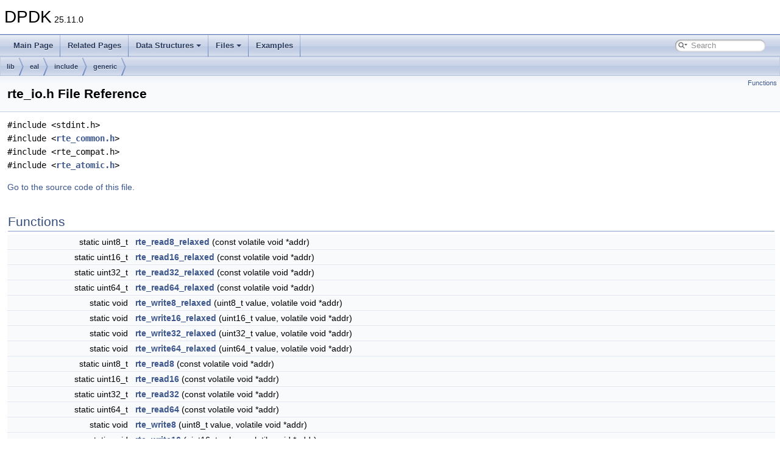

--- FILE ---
content_type: text/html
request_url: http://doc.dpdk.org/api/rte__io_8h.html
body_size: 4809
content:
<!DOCTYPE html PUBLIC "-//W3C//DTD XHTML 1.0 Transitional//EN" "https://www.w3.org/TR/xhtml1/DTD/xhtml1-transitional.dtd">
<html xmlns="http://www.w3.org/1999/xhtml">
<head>
<meta http-equiv="Content-Type" content="text/xhtml;charset=UTF-8"/>
<meta http-equiv="X-UA-Compatible" content="IE=11"/>
<meta name="generator" content="Doxygen 1.9.4"/>
<meta name="viewport" content="width=device-width, initial-scale=1"/>
<title>DPDK: lib/eal/include/generic/rte_io.h File Reference</title>
<link href="tabs.css" rel="stylesheet" type="text/css"/>
<script type="text/javascript" src="jquery.js"></script>
<script type="text/javascript" src="dynsections.js"></script>
<link href="search/search.css" rel="stylesheet" type="text/css"/>
<script type="text/javascript" src="search/searchdata.js"></script>
<script type="text/javascript" src="search/search.js"></script>
<link href="doxygen.css" rel="stylesheet" type="text/css" />
<link href="custom.css" rel="stylesheet" type="text/css"/>
</head>
<body>
<div id="top"><!-- do not remove this div, it is closed by doxygen! -->
<div id="titlearea">
<table cellspacing="0" cellpadding="0">
 <tbody>
 <tr id="projectrow">
  <td id="projectalign">
   <div id="projectname">DPDK<span id="projectnumber">&#160;25.11.0</span>
   </div>
  </td>
 </tr>
 </tbody>
</table>
</div>
<!-- end header part -->
<!-- Generated by Doxygen 1.9.4 -->
<script type="text/javascript">
/* @license magnet:?xt=urn:btih:d3d9a9a6595521f9666a5e94cc830dab83b65699&amp;dn=expat.txt MIT */
var searchBox = new SearchBox("searchBox", "search",'Search','.html');
/* @license-end */
</script>
<script type="text/javascript" src="menudata.js"></script>
<script type="text/javascript" src="menu.js"></script>
<script type="text/javascript">
/* @license magnet:?xt=urn:btih:d3d9a9a6595521f9666a5e94cc830dab83b65699&amp;dn=expat.txt MIT */
$(function() {
  initMenu('',true,false,'search.php','Search');
  $(document).ready(function() { init_search(); });
});
/* @license-end */
</script>
<div id="main-nav"></div>
<!-- window showing the filter options -->
<div id="MSearchSelectWindow"
     onmouseover="return searchBox.OnSearchSelectShow()"
     onmouseout="return searchBox.OnSearchSelectHide()"
     onkeydown="return searchBox.OnSearchSelectKey(event)">
</div>

<!-- iframe showing the search results (closed by default) -->
<div id="MSearchResultsWindow">
<iframe src="javascript:void(0)" frameborder="0" 
        name="MSearchResults" id="MSearchResults">
</iframe>
</div>

<div id="nav-path" class="navpath">
  <ul>
<li class="navelem"><a class="el" href="dir_97aefd0d527b934f1d99a682da8fe6a9.html">lib</a></li><li class="navelem"><a class="el" href="dir_128b0d86a58fb45249214ca3dc74cbc9.html">eal</a></li><li class="navelem"><a class="el" href="dir_ae2f63391bb292b7e8558f7d4adaae63.html">include</a></li><li class="navelem"><a class="el" href="dir_1a9fb2c796188042b605d57bf1c55a3d.html">generic</a></li>  </ul>
</div>
</div><!-- top -->
<div class="header">
  <div class="summary">
<a href="#func-members">Functions</a>  </div>
  <div class="headertitle"><div class="title">rte_io.h File Reference</div></div>
</div><!--header-->
<div class="contents">
<div class="textblock"><code>#include &lt;stdint.h&gt;</code><br />
<code>#include &lt;<a class="el" href="rte__common_8h_source.html">rte_common.h</a>&gt;</code><br />
<code>#include &lt;rte_compat.h&gt;</code><br />
<code>#include &lt;<a class="el" href="rte__atomic_8h_source.html">rte_atomic.h</a>&gt;</code><br />
</div>
<p><a href="rte__io_8h_source.html">Go to the source code of this file.</a></p>
<table class="memberdecls">
<tr class="heading"><td colspan="2"><h2 class="groupheader"><a id="func-members" name="func-members"></a>
Functions</h2></td></tr>
<tr class="memitem:a39301cf6d69802c6de46db9cfa117c48"><td class="memItemLeft" align="right" valign="top">static uint8_t&#160;</td><td class="memItemRight" valign="bottom"><a class="el" href="rte__io_8h.html#a39301cf6d69802c6de46db9cfa117c48">rte_read8_relaxed</a> (const volatile void *addr)</td></tr>
<tr class="separator:a39301cf6d69802c6de46db9cfa117c48"><td class="memSeparator" colspan="2">&#160;</td></tr>
<tr class="memitem:ac260a7cd98260751c9cdfeb42b91a7a2"><td class="memItemLeft" align="right" valign="top">static uint16_t&#160;</td><td class="memItemRight" valign="bottom"><a class="el" href="rte__io_8h.html#ac260a7cd98260751c9cdfeb42b91a7a2">rte_read16_relaxed</a> (const volatile void *addr)</td></tr>
<tr class="separator:ac260a7cd98260751c9cdfeb42b91a7a2"><td class="memSeparator" colspan="2">&#160;</td></tr>
<tr class="memitem:a60ce58b52b9b04bac6955ca848fd63e9"><td class="memItemLeft" align="right" valign="top">static uint32_t&#160;</td><td class="memItemRight" valign="bottom"><a class="el" href="rte__io_8h.html#a60ce58b52b9b04bac6955ca848fd63e9">rte_read32_relaxed</a> (const volatile void *addr)</td></tr>
<tr class="separator:a60ce58b52b9b04bac6955ca848fd63e9"><td class="memSeparator" colspan="2">&#160;</td></tr>
<tr class="memitem:a6cb15929926268f9c0f6ae5628160154"><td class="memItemLeft" align="right" valign="top">static uint64_t&#160;</td><td class="memItemRight" valign="bottom"><a class="el" href="rte__io_8h.html#a6cb15929926268f9c0f6ae5628160154">rte_read64_relaxed</a> (const volatile void *addr)</td></tr>
<tr class="separator:a6cb15929926268f9c0f6ae5628160154"><td class="memSeparator" colspan="2">&#160;</td></tr>
<tr class="memitem:adfee9685f9724b5d32e969e043fb4e94"><td class="memItemLeft" align="right" valign="top">static void&#160;</td><td class="memItemRight" valign="bottom"><a class="el" href="rte__io_8h.html#adfee9685f9724b5d32e969e043fb4e94">rte_write8_relaxed</a> (uint8_t value, volatile void *addr)</td></tr>
<tr class="separator:adfee9685f9724b5d32e969e043fb4e94"><td class="memSeparator" colspan="2">&#160;</td></tr>
<tr class="memitem:a2575a6e2f5e9ed21b815ddde5a4a6594"><td class="memItemLeft" align="right" valign="top">static void&#160;</td><td class="memItemRight" valign="bottom"><a class="el" href="rte__io_8h.html#a2575a6e2f5e9ed21b815ddde5a4a6594">rte_write16_relaxed</a> (uint16_t value, volatile void *addr)</td></tr>
<tr class="separator:a2575a6e2f5e9ed21b815ddde5a4a6594"><td class="memSeparator" colspan="2">&#160;</td></tr>
<tr class="memitem:acfcbd68ddf3c960bffc962a68eeccf55"><td class="memItemLeft" align="right" valign="top">static void&#160;</td><td class="memItemRight" valign="bottom"><a class="el" href="rte__io_8h.html#acfcbd68ddf3c960bffc962a68eeccf55">rte_write32_relaxed</a> (uint32_t value, volatile void *addr)</td></tr>
<tr class="separator:acfcbd68ddf3c960bffc962a68eeccf55"><td class="memSeparator" colspan="2">&#160;</td></tr>
<tr class="memitem:a6a278cb16779830be5942e17c8ebd89a"><td class="memItemLeft" align="right" valign="top">static void&#160;</td><td class="memItemRight" valign="bottom"><a class="el" href="rte__io_8h.html#a6a278cb16779830be5942e17c8ebd89a">rte_write64_relaxed</a> (uint64_t value, volatile void *addr)</td></tr>
<tr class="separator:a6a278cb16779830be5942e17c8ebd89a"><td class="memSeparator" colspan="2">&#160;</td></tr>
<tr class="memitem:a338c3e9100d26bbc3cc773ac00e8536e"><td class="memItemLeft" align="right" valign="top">static uint8_t&#160;</td><td class="memItemRight" valign="bottom"><a class="el" href="rte__io_8h.html#a338c3e9100d26bbc3cc773ac00e8536e">rte_read8</a> (const volatile void *addr)</td></tr>
<tr class="separator:a338c3e9100d26bbc3cc773ac00e8536e"><td class="memSeparator" colspan="2">&#160;</td></tr>
<tr class="memitem:a5b5d90b88ad3e4495892654950f2740d"><td class="memItemLeft" align="right" valign="top">static uint16_t&#160;</td><td class="memItemRight" valign="bottom"><a class="el" href="rte__io_8h.html#a5b5d90b88ad3e4495892654950f2740d">rte_read16</a> (const volatile void *addr)</td></tr>
<tr class="separator:a5b5d90b88ad3e4495892654950f2740d"><td class="memSeparator" colspan="2">&#160;</td></tr>
<tr class="memitem:ae9cefde941cf6aa75a882876449ab337"><td class="memItemLeft" align="right" valign="top">static uint32_t&#160;</td><td class="memItemRight" valign="bottom"><a class="el" href="rte__io_8h.html#ae9cefde941cf6aa75a882876449ab337">rte_read32</a> (const volatile void *addr)</td></tr>
<tr class="separator:ae9cefde941cf6aa75a882876449ab337"><td class="memSeparator" colspan="2">&#160;</td></tr>
<tr class="memitem:a522ff78b73997a77e522dbedfb4ce53b"><td class="memItemLeft" align="right" valign="top">static uint64_t&#160;</td><td class="memItemRight" valign="bottom"><a class="el" href="rte__io_8h.html#a522ff78b73997a77e522dbedfb4ce53b">rte_read64</a> (const volatile void *addr)</td></tr>
<tr class="separator:a522ff78b73997a77e522dbedfb4ce53b"><td class="memSeparator" colspan="2">&#160;</td></tr>
<tr class="memitem:a0d34eec74d6d3beef2cadbf53967b13d"><td class="memItemLeft" align="right" valign="top">static void&#160;</td><td class="memItemRight" valign="bottom"><a class="el" href="rte__io_8h.html#a0d34eec74d6d3beef2cadbf53967b13d">rte_write8</a> (uint8_t value, volatile void *addr)</td></tr>
<tr class="separator:a0d34eec74d6d3beef2cadbf53967b13d"><td class="memSeparator" colspan="2">&#160;</td></tr>
<tr class="memitem:af061281a3d0f328b94603b198507bd62"><td class="memItemLeft" align="right" valign="top">static void&#160;</td><td class="memItemRight" valign="bottom"><a class="el" href="rte__io_8h.html#af061281a3d0f328b94603b198507bd62">rte_write16</a> (uint16_t value, volatile void *addr)</td></tr>
<tr class="separator:af061281a3d0f328b94603b198507bd62"><td class="memSeparator" colspan="2">&#160;</td></tr>
<tr class="memitem:a9f2919083815ac387548e54c0a927b9d"><td class="memItemLeft" align="right" valign="top">static void&#160;</td><td class="memItemRight" valign="bottom"><a class="el" href="rte__io_8h.html#a9f2919083815ac387548e54c0a927b9d">rte_write32</a> (uint32_t value, volatile void *addr)</td></tr>
<tr class="separator:a9f2919083815ac387548e54c0a927b9d"><td class="memSeparator" colspan="2">&#160;</td></tr>
<tr class="memitem:a2d4608554bda3794ce0c2439e04d73eb"><td class="memItemLeft" align="right" valign="top">static void&#160;</td><td class="memItemRight" valign="bottom"><a class="el" href="rte__io_8h.html#a2d4608554bda3794ce0c2439e04d73eb">rte_write64</a> (uint64_t value, volatile void *addr)</td></tr>
<tr class="separator:a2d4608554bda3794ce0c2439e04d73eb"><td class="memSeparator" colspan="2">&#160;</td></tr>
<tr class="memitem:ae60dff7b8c8c22e678a92b3f270a9656"><td class="memItemLeft" align="right" valign="top">static __rte_experimental void&#160;</td><td class="memItemRight" valign="bottom"><a class="el" href="rte__io_8h.html#ae60dff7b8c8c22e678a92b3f270a9656">rte_write32_wc</a> (uint32_t value, volatile void *addr)</td></tr>
<tr class="separator:ae60dff7b8c8c22e678a92b3f270a9656"><td class="memSeparator" colspan="2">&#160;</td></tr>
<tr class="memitem:aad507238c0fc88d4536a6f6e8684861c"><td class="memItemLeft" align="right" valign="top">static __rte_experimental void&#160;</td><td class="memItemRight" valign="bottom"><a class="el" href="rte__io_8h.html#aad507238c0fc88d4536a6f6e8684861c">rte_write32_wc_relaxed</a> (uint32_t value, volatile void *addr)</td></tr>
<tr class="separator:aad507238c0fc88d4536a6f6e8684861c"><td class="memSeparator" colspan="2">&#160;</td></tr>
</table>
<a name="details" id="details"></a><h2 class="groupheader">Detailed Description</h2>
<div class="textblock"><p >I/O device memory operations</p>
<p >This file defines the generic API for I/O device memory read/write operations </p>

<p class="definition">Definition in file <a class="el" href="rte__io_8h_source.html">rte_io.h</a>.</p>
</div><h2 class="groupheader">Function Documentation</h2>
<a id="a39301cf6d69802c6de46db9cfa117c48" name="a39301cf6d69802c6de46db9cfa117c48"></a>
<h2 class="memtitle"><span class="permalink"><a href="#a39301cf6d69802c6de46db9cfa117c48">&#9670;&nbsp;</a></span>rte_read8_relaxed()</h2>

<div class="memitem">
<div class="memproto">
<table class="mlabels">
  <tr>
  <td class="mlabels-left">
      <table class="memname">
        <tr>
          <td class="memname">static <a class="el" href="rte__common_8h.html#af1e21922385a6cbe051e3ab70bba9f11">__rte_always_inline</a> uint8_t rte_read8_relaxed </td>
          <td>(</td>
          <td class="paramtype">const volatile void *&#160;</td>
          <td class="paramname"><em>addr</em></td><td>)</td>
          <td></td>
        </tr>
      </table>
  </td>
  <td class="mlabels-right">
<span class="mlabels"><span class="mlabel">inline</span><span class="mlabel">static</span></span>  </td>
  </tr>
</table>
</div><div class="memdoc">
<p >Read a 8-bit value from I/O device memory address <em>addr</em>.</p>
<p >The relaxed version does not have additional I/O memory barrier, useful in accessing the device registers of integrated controllers which implicitly strongly ordered with respect to memory access.</p>
<dl class="params"><dt>Parameters</dt><dd>
  <table class="params">
    <tr><td class="paramname">addr</td><td>I/O memory address to read the value from </td></tr>
  </table>
  </dd>
</dl>
<dl class="section return"><dt>Returns</dt><dd>read value </dd></dl>

<p class="definition">Definition at line <a class="el" href="rte__io_8h_source.html#l00276">276</a> of file <a class="el" href="rte__io_8h_source.html">rte_io.h</a>.</p>

</div>
</div>
<a id="ac260a7cd98260751c9cdfeb42b91a7a2" name="ac260a7cd98260751c9cdfeb42b91a7a2"></a>
<h2 class="memtitle"><span class="permalink"><a href="#ac260a7cd98260751c9cdfeb42b91a7a2">&#9670;&nbsp;</a></span>rte_read16_relaxed()</h2>

<div class="memitem">
<div class="memproto">
<table class="mlabels">
  <tr>
  <td class="mlabels-left">
      <table class="memname">
        <tr>
          <td class="memname">static <a class="el" href="rte__common_8h.html#af1e21922385a6cbe051e3ab70bba9f11">__rte_always_inline</a> uint16_t rte_read16_relaxed </td>
          <td>(</td>
          <td class="paramtype">const volatile void *&#160;</td>
          <td class="paramname"><em>addr</em></td><td>)</td>
          <td></td>
        </tr>
      </table>
  </td>
  <td class="mlabels-right">
<span class="mlabels"><span class="mlabel">inline</span><span class="mlabel">static</span></span>  </td>
  </tr>
</table>
</div><div class="memdoc">
<p >Read a 16-bit value from I/O device memory address <em>addr</em>.</p>
<p >The relaxed version does not have additional I/O memory barrier, useful in accessing the device registers of integrated controllers which implicitly strongly ordered with respect to memory access.</p>
<dl class="params"><dt>Parameters</dt><dd>
  <table class="params">
    <tr><td class="paramname">addr</td><td>I/O memory address to read the value from </td></tr>
  </table>
  </dd>
</dl>
<dl class="section return"><dt>Returns</dt><dd>read value </dd></dl>

<p class="definition">Definition at line <a class="el" href="rte__io_8h_source.html#l00282">282</a> of file <a class="el" href="rte__io_8h_source.html">rte_io.h</a>.</p>

</div>
</div>
<a id="a60ce58b52b9b04bac6955ca848fd63e9" name="a60ce58b52b9b04bac6955ca848fd63e9"></a>
<h2 class="memtitle"><span class="permalink"><a href="#a60ce58b52b9b04bac6955ca848fd63e9">&#9670;&nbsp;</a></span>rte_read32_relaxed()</h2>

<div class="memitem">
<div class="memproto">
<table class="mlabels">
  <tr>
  <td class="mlabels-left">
      <table class="memname">
        <tr>
          <td class="memname">static <a class="el" href="rte__common_8h.html#af1e21922385a6cbe051e3ab70bba9f11">__rte_always_inline</a> uint32_t rte_read32_relaxed </td>
          <td>(</td>
          <td class="paramtype">const volatile void *&#160;</td>
          <td class="paramname"><em>addr</em></td><td>)</td>
          <td></td>
        </tr>
      </table>
  </td>
  <td class="mlabels-right">
<span class="mlabels"><span class="mlabel">inline</span><span class="mlabel">static</span></span>  </td>
  </tr>
</table>
</div><div class="memdoc">
<p >Read a 32-bit value from I/O device memory address <em>addr</em>.</p>
<p >The relaxed version does not have additional I/O memory barrier, useful in accessing the device registers of integrated controllers which implicitly strongly ordered with respect to memory access.</p>
<dl class="params"><dt>Parameters</dt><dd>
  <table class="params">
    <tr><td class="paramname">addr</td><td>I/O memory address to read the value from </td></tr>
  </table>
  </dd>
</dl>
<dl class="section return"><dt>Returns</dt><dd>read value </dd></dl>

<p class="definition">Definition at line <a class="el" href="rte__io_8h_source.html#l00288">288</a> of file <a class="el" href="rte__io_8h_source.html">rte_io.h</a>.</p>

</div>
</div>
<a id="a6cb15929926268f9c0f6ae5628160154" name="a6cb15929926268f9c0f6ae5628160154"></a>
<h2 class="memtitle"><span class="permalink"><a href="#a6cb15929926268f9c0f6ae5628160154">&#9670;&nbsp;</a></span>rte_read64_relaxed()</h2>

<div class="memitem">
<div class="memproto">
<table class="mlabels">
  <tr>
  <td class="mlabels-left">
      <table class="memname">
        <tr>
          <td class="memname">static <a class="el" href="rte__common_8h.html#af1e21922385a6cbe051e3ab70bba9f11">__rte_always_inline</a> uint64_t rte_read64_relaxed </td>
          <td>(</td>
          <td class="paramtype">const volatile void *&#160;</td>
          <td class="paramname"><em>addr</em></td><td>)</td>
          <td></td>
        </tr>
      </table>
  </td>
  <td class="mlabels-right">
<span class="mlabels"><span class="mlabel">inline</span><span class="mlabel">static</span></span>  </td>
  </tr>
</table>
</div><div class="memdoc">
<p >Read a 64-bit value from I/O device memory address <em>addr</em>.</p>
<p >The relaxed version does not have additional I/O memory barrier, useful in accessing the device registers of integrated controllers which implicitly strongly ordered with respect to memory access.</p>
<dl class="params"><dt>Parameters</dt><dd>
  <table class="params">
    <tr><td class="paramname">addr</td><td>I/O memory address to read the value from </td></tr>
  </table>
  </dd>
</dl>
<dl class="section return"><dt>Returns</dt><dd>read value </dd></dl>

<p class="definition">Definition at line <a class="el" href="rte__io_8h_source.html#l00294">294</a> of file <a class="el" href="rte__io_8h_source.html">rte_io.h</a>.</p>

</div>
</div>
<a id="adfee9685f9724b5d32e969e043fb4e94" name="adfee9685f9724b5d32e969e043fb4e94"></a>
<h2 class="memtitle"><span class="permalink"><a href="#adfee9685f9724b5d32e969e043fb4e94">&#9670;&nbsp;</a></span>rte_write8_relaxed()</h2>

<div class="memitem">
<div class="memproto">
<table class="mlabels">
  <tr>
  <td class="mlabels-left">
      <table class="memname">
        <tr>
          <td class="memname">static <a class="el" href="rte__common_8h.html#af1e21922385a6cbe051e3ab70bba9f11">__rte_always_inline</a> void rte_write8_relaxed </td>
          <td>(</td>
          <td class="paramtype">uint8_t&#160;</td>
          <td class="paramname"><em>value</em>, </td>
        </tr>
        <tr>
          <td class="paramkey"></td>
          <td></td>
          <td class="paramtype">volatile void *&#160;</td>
          <td class="paramname"><em>addr</em>&#160;</td>
        </tr>
        <tr>
          <td></td>
          <td>)</td>
          <td></td><td></td>
        </tr>
      </table>
  </td>
  <td class="mlabels-right">
<span class="mlabels"><span class="mlabel">inline</span><span class="mlabel">static</span></span>  </td>
  </tr>
</table>
</div><div class="memdoc">
<p >Write a 8-bit value to I/O device memory address <em>addr</em>.</p>
<p >The relaxed version does not have additional I/O memory barrier, useful in accessing the device registers of integrated controllers which implicitly strongly ordered with respect to memory access.</p>
<dl class="params"><dt>Parameters</dt><dd>
  <table class="params">
    <tr><td class="paramname">value</td><td>Value to write </td></tr>
    <tr><td class="paramname">addr</td><td>I/O memory address to write the value to </td></tr>
  </table>
  </dd>
</dl>

<p class="definition">Definition at line <a class="el" href="rte__io_8h_source.html#l00300">300</a> of file <a class="el" href="rte__io_8h_source.html">rte_io.h</a>.</p>

</div>
</div>
<a id="a2575a6e2f5e9ed21b815ddde5a4a6594" name="a2575a6e2f5e9ed21b815ddde5a4a6594"></a>
<h2 class="memtitle"><span class="permalink"><a href="#a2575a6e2f5e9ed21b815ddde5a4a6594">&#9670;&nbsp;</a></span>rte_write16_relaxed()</h2>

<div class="memitem">
<div class="memproto">
<table class="mlabels">
  <tr>
  <td class="mlabels-left">
      <table class="memname">
        <tr>
          <td class="memname">static <a class="el" href="rte__common_8h.html#af1e21922385a6cbe051e3ab70bba9f11">__rte_always_inline</a> void rte_write16_relaxed </td>
          <td>(</td>
          <td class="paramtype">uint16_t&#160;</td>
          <td class="paramname"><em>value</em>, </td>
        </tr>
        <tr>
          <td class="paramkey"></td>
          <td></td>
          <td class="paramtype">volatile void *&#160;</td>
          <td class="paramname"><em>addr</em>&#160;</td>
        </tr>
        <tr>
          <td></td>
          <td>)</td>
          <td></td><td></td>
        </tr>
      </table>
  </td>
  <td class="mlabels-right">
<span class="mlabels"><span class="mlabel">inline</span><span class="mlabel">static</span></span>  </td>
  </tr>
</table>
</div><div class="memdoc">
<p >Write a 16-bit value to I/O device memory address <em>addr</em>.</p>
<p >The relaxed version does not have additional I/O memory barrier, useful in accessing the device registers of integrated controllers which implicitly strongly ordered with respect to memory access.</p>
<dl class="params"><dt>Parameters</dt><dd>
  <table class="params">
    <tr><td class="paramname">value</td><td>Value to write </td></tr>
    <tr><td class="paramname">addr</td><td>I/O memory address to write the value to </td></tr>
  </table>
  </dd>
</dl>

<p class="definition">Definition at line <a class="el" href="rte__io_8h_source.html#l00306">306</a> of file <a class="el" href="rte__io_8h_source.html">rte_io.h</a>.</p>

</div>
</div>
<a id="acfcbd68ddf3c960bffc962a68eeccf55" name="acfcbd68ddf3c960bffc962a68eeccf55"></a>
<h2 class="memtitle"><span class="permalink"><a href="#acfcbd68ddf3c960bffc962a68eeccf55">&#9670;&nbsp;</a></span>rte_write32_relaxed()</h2>

<div class="memitem">
<div class="memproto">
<table class="mlabels">
  <tr>
  <td class="mlabels-left">
      <table class="memname">
        <tr>
          <td class="memname">static <a class="el" href="rte__common_8h.html#af1e21922385a6cbe051e3ab70bba9f11">__rte_always_inline</a> void rte_write32_relaxed </td>
          <td>(</td>
          <td class="paramtype">uint32_t&#160;</td>
          <td class="paramname"><em>value</em>, </td>
        </tr>
        <tr>
          <td class="paramkey"></td>
          <td></td>
          <td class="paramtype">volatile void *&#160;</td>
          <td class="paramname"><em>addr</em>&#160;</td>
        </tr>
        <tr>
          <td></td>
          <td>)</td>
          <td></td><td></td>
        </tr>
      </table>
  </td>
  <td class="mlabels-right">
<span class="mlabels"><span class="mlabel">inline</span><span class="mlabel">static</span></span>  </td>
  </tr>
</table>
</div><div class="memdoc">
<p >Write a 32-bit value to I/O device memory address <em>addr</em>.</p>
<p >The relaxed version does not have additional I/O memory barrier, useful in accessing the device registers of integrated controllers which implicitly strongly ordered with respect to memory access.</p>
<dl class="params"><dt>Parameters</dt><dd>
  <table class="params">
    <tr><td class="paramname">value</td><td>Value to write </td></tr>
    <tr><td class="paramname">addr</td><td>I/O memory address to write the value to </td></tr>
  </table>
  </dd>
</dl>

<p class="definition">Definition at line <a class="el" href="rte__io_8h_source.html#l00312">312</a> of file <a class="el" href="rte__io_8h_source.html">rte_io.h</a>.</p>

</div>
</div>
<a id="a6a278cb16779830be5942e17c8ebd89a" name="a6a278cb16779830be5942e17c8ebd89a"></a>
<h2 class="memtitle"><span class="permalink"><a href="#a6a278cb16779830be5942e17c8ebd89a">&#9670;&nbsp;</a></span>rte_write64_relaxed()</h2>

<div class="memitem">
<div class="memproto">
<table class="mlabels">
  <tr>
  <td class="mlabels-left">
      <table class="memname">
        <tr>
          <td class="memname">static <a class="el" href="rte__common_8h.html#af1e21922385a6cbe051e3ab70bba9f11">__rte_always_inline</a> void rte_write64_relaxed </td>
          <td>(</td>
          <td class="paramtype">uint64_t&#160;</td>
          <td class="paramname"><em>value</em>, </td>
        </tr>
        <tr>
          <td class="paramkey"></td>
          <td></td>
          <td class="paramtype">volatile void *&#160;</td>
          <td class="paramname"><em>addr</em>&#160;</td>
        </tr>
        <tr>
          <td></td>
          <td>)</td>
          <td></td><td></td>
        </tr>
      </table>
  </td>
  <td class="mlabels-right">
<span class="mlabels"><span class="mlabel">inline</span><span class="mlabel">static</span></span>  </td>
  </tr>
</table>
</div><div class="memdoc">
<p >Write a 64-bit value to I/O device memory address <em>addr</em>.</p>
<p >The relaxed version does not have additional I/O memory barrier, useful in accessing the device registers of integrated controllers which implicitly strongly ordered with respect to memory access.</p>
<dl class="params"><dt>Parameters</dt><dd>
  <table class="params">
    <tr><td class="paramname">value</td><td>Value to write </td></tr>
    <tr><td class="paramname">addr</td><td>I/O memory address to write the value to </td></tr>
  </table>
  </dd>
</dl>

<p class="definition">Definition at line <a class="el" href="rte__io_8h_source.html#l00318">318</a> of file <a class="el" href="rte__io_8h_source.html">rte_io.h</a>.</p>

</div>
</div>
<a id="a338c3e9100d26bbc3cc773ac00e8536e" name="a338c3e9100d26bbc3cc773ac00e8536e"></a>
<h2 class="memtitle"><span class="permalink"><a href="#a338c3e9100d26bbc3cc773ac00e8536e">&#9670;&nbsp;</a></span>rte_read8()</h2>

<div class="memitem">
<div class="memproto">
<table class="mlabels">
  <tr>
  <td class="mlabels-left">
      <table class="memname">
        <tr>
          <td class="memname">static <a class="el" href="rte__common_8h.html#af1e21922385a6cbe051e3ab70bba9f11">__rte_always_inline</a> uint8_t rte_read8 </td>
          <td>(</td>
          <td class="paramtype">const volatile void *&#160;</td>
          <td class="paramname"><em>addr</em></td><td>)</td>
          <td></td>
        </tr>
      </table>
  </td>
  <td class="mlabels-right">
<span class="mlabels"><span class="mlabel">inline</span><span class="mlabel">static</span></span>  </td>
  </tr>
</table>
</div><div class="memdoc">
<p >Read a 8-bit value from I/O device memory address <em>addr</em>.</p>
<dl class="params"><dt>Parameters</dt><dd>
  <table class="params">
    <tr><td class="paramname">addr</td><td>I/O memory address to read the value from </td></tr>
  </table>
  </dd>
</dl>
<dl class="section return"><dt>Returns</dt><dd>read value </dd></dl>

<p class="definition">Definition at line <a class="el" href="rte__io_8h_source.html#l00324">324</a> of file <a class="el" href="rte__io_8h_source.html">rte_io.h</a>.</p>

</div>
</div>
<a id="a5b5d90b88ad3e4495892654950f2740d" name="a5b5d90b88ad3e4495892654950f2740d"></a>
<h2 class="memtitle"><span class="permalink"><a href="#a5b5d90b88ad3e4495892654950f2740d">&#9670;&nbsp;</a></span>rte_read16()</h2>

<div class="memitem">
<div class="memproto">
<table class="mlabels">
  <tr>
  <td class="mlabels-left">
      <table class="memname">
        <tr>
          <td class="memname">static <a class="el" href="rte__common_8h.html#af1e21922385a6cbe051e3ab70bba9f11">__rte_always_inline</a> uint16_t rte_read16 </td>
          <td>(</td>
          <td class="paramtype">const volatile void *&#160;</td>
          <td class="paramname"><em>addr</em></td><td>)</td>
          <td></td>
        </tr>
      </table>
  </td>
  <td class="mlabels-right">
<span class="mlabels"><span class="mlabel">inline</span><span class="mlabel">static</span></span>  </td>
  </tr>
</table>
</div><div class="memdoc">
<p >Read a 16-bit value from I/O device memory address <em>addr</em>.</p>
<dl class="params"><dt>Parameters</dt><dd>
  <table class="params">
    <tr><td class="paramname">addr</td><td>I/O memory address to read the value from </td></tr>
  </table>
  </dd>
</dl>
<dl class="section return"><dt>Returns</dt><dd>read value </dd></dl>

<p class="definition">Definition at line <a class="el" href="rte__io_8h_source.html#l00333">333</a> of file <a class="el" href="rte__io_8h_source.html">rte_io.h</a>.</p>

</div>
</div>
<a id="ae9cefde941cf6aa75a882876449ab337" name="ae9cefde941cf6aa75a882876449ab337"></a>
<h2 class="memtitle"><span class="permalink"><a href="#ae9cefde941cf6aa75a882876449ab337">&#9670;&nbsp;</a></span>rte_read32()</h2>

<div class="memitem">
<div class="memproto">
<table class="mlabels">
  <tr>
  <td class="mlabels-left">
      <table class="memname">
        <tr>
          <td class="memname">static <a class="el" href="rte__common_8h.html#af1e21922385a6cbe051e3ab70bba9f11">__rte_always_inline</a> uint32_t rte_read32 </td>
          <td>(</td>
          <td class="paramtype">const volatile void *&#160;</td>
          <td class="paramname"><em>addr</em></td><td>)</td>
          <td></td>
        </tr>
      </table>
  </td>
  <td class="mlabels-right">
<span class="mlabels"><span class="mlabel">inline</span><span class="mlabel">static</span></span>  </td>
  </tr>
</table>
</div><div class="memdoc">
<p >Read a 32-bit value from I/O device memory address <em>addr</em>.</p>
<dl class="params"><dt>Parameters</dt><dd>
  <table class="params">
    <tr><td class="paramname">addr</td><td>I/O memory address to read the value from </td></tr>
  </table>
  </dd>
</dl>
<dl class="section return"><dt>Returns</dt><dd>read value </dd></dl>

<p class="definition">Definition at line <a class="el" href="rte__io_8h_source.html#l00342">342</a> of file <a class="el" href="rte__io_8h_source.html">rte_io.h</a>.</p>

</div>
</div>
<a id="a522ff78b73997a77e522dbedfb4ce53b" name="a522ff78b73997a77e522dbedfb4ce53b"></a>
<h2 class="memtitle"><span class="permalink"><a href="#a522ff78b73997a77e522dbedfb4ce53b">&#9670;&nbsp;</a></span>rte_read64()</h2>

<div class="memitem">
<div class="memproto">
<table class="mlabels">
  <tr>
  <td class="mlabels-left">
      <table class="memname">
        <tr>
          <td class="memname">static <a class="el" href="rte__common_8h.html#af1e21922385a6cbe051e3ab70bba9f11">__rte_always_inline</a> uint64_t rte_read64 </td>
          <td>(</td>
          <td class="paramtype">const volatile void *&#160;</td>
          <td class="paramname"><em>addr</em></td><td>)</td>
          <td></td>
        </tr>
      </table>
  </td>
  <td class="mlabels-right">
<span class="mlabels"><span class="mlabel">inline</span><span class="mlabel">static</span></span>  </td>
  </tr>
</table>
</div><div class="memdoc">
<p >Read a 64-bit value from I/O device memory address <em>addr</em>.</p>
<dl class="params"><dt>Parameters</dt><dd>
  <table class="params">
    <tr><td class="paramname">addr</td><td>I/O memory address to read the value from </td></tr>
  </table>
  </dd>
</dl>
<dl class="section return"><dt>Returns</dt><dd>read value </dd></dl>

<p class="definition">Definition at line <a class="el" href="rte__io_8h_source.html#l00351">351</a> of file <a class="el" href="rte__io_8h_source.html">rte_io.h</a>.</p>

</div>
</div>
<a id="a0d34eec74d6d3beef2cadbf53967b13d" name="a0d34eec74d6d3beef2cadbf53967b13d"></a>
<h2 class="memtitle"><span class="permalink"><a href="#a0d34eec74d6d3beef2cadbf53967b13d">&#9670;&nbsp;</a></span>rte_write8()</h2>

<div class="memitem">
<div class="memproto">
<table class="mlabels">
  <tr>
  <td class="mlabels-left">
      <table class="memname">
        <tr>
          <td class="memname">static <a class="el" href="rte__common_8h.html#af1e21922385a6cbe051e3ab70bba9f11">__rte_always_inline</a> void rte_write8 </td>
          <td>(</td>
          <td class="paramtype">uint8_t&#160;</td>
          <td class="paramname"><em>value</em>, </td>
        </tr>
        <tr>
          <td class="paramkey"></td>
          <td></td>
          <td class="paramtype">volatile void *&#160;</td>
          <td class="paramname"><em>addr</em>&#160;</td>
        </tr>
        <tr>
          <td></td>
          <td>)</td>
          <td></td><td></td>
        </tr>
      </table>
  </td>
  <td class="mlabels-right">
<span class="mlabels"><span class="mlabel">inline</span><span class="mlabel">static</span></span>  </td>
  </tr>
</table>
</div><div class="memdoc">
<p >Write a 8-bit value to I/O device memory address <em>addr</em>.</p>
<dl class="params"><dt>Parameters</dt><dd>
  <table class="params">
    <tr><td class="paramname">value</td><td>Value to write </td></tr>
    <tr><td class="paramname">addr</td><td>I/O memory address to write the value to </td></tr>
  </table>
  </dd>
</dl>

<p class="definition">Definition at line <a class="el" href="rte__io_8h_source.html#l00360">360</a> of file <a class="el" href="rte__io_8h_source.html">rte_io.h</a>.</p>

</div>
</div>
<a id="af061281a3d0f328b94603b198507bd62" name="af061281a3d0f328b94603b198507bd62"></a>
<h2 class="memtitle"><span class="permalink"><a href="#af061281a3d0f328b94603b198507bd62">&#9670;&nbsp;</a></span>rte_write16()</h2>

<div class="memitem">
<div class="memproto">
<table class="mlabels">
  <tr>
  <td class="mlabels-left">
      <table class="memname">
        <tr>
          <td class="memname">static <a class="el" href="rte__common_8h.html#af1e21922385a6cbe051e3ab70bba9f11">__rte_always_inline</a> void rte_write16 </td>
          <td>(</td>
          <td class="paramtype">uint16_t&#160;</td>
          <td class="paramname"><em>value</em>, </td>
        </tr>
        <tr>
          <td class="paramkey"></td>
          <td></td>
          <td class="paramtype">volatile void *&#160;</td>
          <td class="paramname"><em>addr</em>&#160;</td>
        </tr>
        <tr>
          <td></td>
          <td>)</td>
          <td></td><td></td>
        </tr>
      </table>
  </td>
  <td class="mlabels-right">
<span class="mlabels"><span class="mlabel">inline</span><span class="mlabel">static</span></span>  </td>
  </tr>
</table>
</div><div class="memdoc">
<p >Write a 16-bit value to I/O device memory address <em>addr</em>.</p>
<dl class="params"><dt>Parameters</dt><dd>
  <table class="params">
    <tr><td class="paramname">value</td><td>Value to write </td></tr>
    <tr><td class="paramname">addr</td><td>I/O memory address to write the value to </td></tr>
  </table>
  </dd>
</dl>

<p class="definition">Definition at line <a class="el" href="rte__io_8h_source.html#l00367">367</a> of file <a class="el" href="rte__io_8h_source.html">rte_io.h</a>.</p>

</div>
</div>
<a id="a9f2919083815ac387548e54c0a927b9d" name="a9f2919083815ac387548e54c0a927b9d"></a>
<h2 class="memtitle"><span class="permalink"><a href="#a9f2919083815ac387548e54c0a927b9d">&#9670;&nbsp;</a></span>rte_write32()</h2>

<div class="memitem">
<div class="memproto">
<table class="mlabels">
  <tr>
  <td class="mlabels-left">
      <table class="memname">
        <tr>
          <td class="memname">static <a class="el" href="rte__common_8h.html#af1e21922385a6cbe051e3ab70bba9f11">__rte_always_inline</a> void rte_write32 </td>
          <td>(</td>
          <td class="paramtype">uint32_t&#160;</td>
          <td class="paramname"><em>value</em>, </td>
        </tr>
        <tr>
          <td class="paramkey"></td>
          <td></td>
          <td class="paramtype">volatile void *&#160;</td>
          <td class="paramname"><em>addr</em>&#160;</td>
        </tr>
        <tr>
          <td></td>
          <td>)</td>
          <td></td><td></td>
        </tr>
      </table>
  </td>
  <td class="mlabels-right">
<span class="mlabels"><span class="mlabel">inline</span><span class="mlabel">static</span></span>  </td>
  </tr>
</table>
</div><div class="memdoc">
<p >Write a 32-bit value to I/O device memory address <em>addr</em>.</p>
<dl class="params"><dt>Parameters</dt><dd>
  <table class="params">
    <tr><td class="paramname">value</td><td>Value to write </td></tr>
    <tr><td class="paramname">addr</td><td>I/O memory address to write the value to </td></tr>
  </table>
  </dd>
</dl>

<p class="definition">Definition at line <a class="el" href="rte__io_8h_source.html#l00374">374</a> of file <a class="el" href="rte__io_8h_source.html">rte_io.h</a>.</p>

</div>
</div>
<a id="a2d4608554bda3794ce0c2439e04d73eb" name="a2d4608554bda3794ce0c2439e04d73eb"></a>
<h2 class="memtitle"><span class="permalink"><a href="#a2d4608554bda3794ce0c2439e04d73eb">&#9670;&nbsp;</a></span>rte_write64()</h2>

<div class="memitem">
<div class="memproto">
<table class="mlabels">
  <tr>
  <td class="mlabels-left">
      <table class="memname">
        <tr>
          <td class="memname">static <a class="el" href="rte__common_8h.html#af1e21922385a6cbe051e3ab70bba9f11">__rte_always_inline</a> void rte_write64 </td>
          <td>(</td>
          <td class="paramtype">uint64_t&#160;</td>
          <td class="paramname"><em>value</em>, </td>
        </tr>
        <tr>
          <td class="paramkey"></td>
          <td></td>
          <td class="paramtype">volatile void *&#160;</td>
          <td class="paramname"><em>addr</em>&#160;</td>
        </tr>
        <tr>
          <td></td>
          <td>)</td>
          <td></td><td></td>
        </tr>
      </table>
  </td>
  <td class="mlabels-right">
<span class="mlabels"><span class="mlabel">inline</span><span class="mlabel">static</span></span>  </td>
  </tr>
</table>
</div><div class="memdoc">
<p >Write a 64-bit value to I/O device memory address <em>addr</em>.</p>
<dl class="params"><dt>Parameters</dt><dd>
  <table class="params">
    <tr><td class="paramname">value</td><td>Value to write </td></tr>
    <tr><td class="paramname">addr</td><td>I/O memory address to write the value to </td></tr>
  </table>
  </dd>
</dl>

<p class="definition">Definition at line <a class="el" href="rte__io_8h_source.html#l00381">381</a> of file <a class="el" href="rte__io_8h_source.html">rte_io.h</a>.</p>

</div>
</div>
<a id="ae60dff7b8c8c22e678a92b3f270a9656" name="ae60dff7b8c8c22e678a92b3f270a9656"></a>
<h2 class="memtitle"><span class="permalink"><a href="#ae60dff7b8c8c22e678a92b3f270a9656">&#9670;&nbsp;</a></span>rte_write32_wc()</h2>

<div class="memitem">
<div class="memproto">
<table class="mlabels">
  <tr>
  <td class="mlabels-left">
      <table class="memname">
        <tr>
          <td class="memname">static <a class="el" href="rte__common_8h.html#af1e21922385a6cbe051e3ab70bba9f11">__rte_always_inline</a> void rte_write32_wc </td>
          <td>(</td>
          <td class="paramtype">uint32_t&#160;</td>
          <td class="paramname"><em>value</em>, </td>
        </tr>
        <tr>
          <td class="paramkey"></td>
          <td></td>
          <td class="paramtype">volatile void *&#160;</td>
          <td class="paramname"><em>addr</em>&#160;</td>
        </tr>
        <tr>
          <td></td>
          <td>)</td>
          <td></td><td></td>
        </tr>
      </table>
  </td>
  <td class="mlabels-right">
<span class="mlabels"><span class="mlabel">inline</span><span class="mlabel">static</span></span>  </td>
  </tr>
</table>
</div><div class="memdoc">
<p >Write a 32-bit value to I/O device memory address addr using write combining memory write protocol. Depending on the platform write combining may not be available and/or may be treated as a hint and the behavior may fallback to a regular store.</p>
<dl class="params"><dt>Parameters</dt><dd>
  <table class="params">
    <tr><td class="paramname">value</td><td>Value to write </td></tr>
    <tr><td class="paramname">addr</td><td>I/O memory address to write the value to </td></tr>
  </table>
  </dd>
</dl>

<p class="definition">Definition at line <a class="el" href="rte__io_8h_source.html#l00389">389</a> of file <a class="el" href="rte__io_8h_source.html">rte_io.h</a>.</p>

</div>
</div>
<a id="aad507238c0fc88d4536a6f6e8684861c" name="aad507238c0fc88d4536a6f6e8684861c"></a>
<h2 class="memtitle"><span class="permalink"><a href="#aad507238c0fc88d4536a6f6e8684861c">&#9670;&nbsp;</a></span>rte_write32_wc_relaxed()</h2>

<div class="memitem">
<div class="memproto">
<table class="mlabels">
  <tr>
  <td class="mlabels-left">
      <table class="memname">
        <tr>
          <td class="memname">static <a class="el" href="rte__common_8h.html#af1e21922385a6cbe051e3ab70bba9f11">__rte_always_inline</a> void rte_write32_wc_relaxed </td>
          <td>(</td>
          <td class="paramtype">uint32_t&#160;</td>
          <td class="paramname"><em>value</em>, </td>
        </tr>
        <tr>
          <td class="paramkey"></td>
          <td></td>
          <td class="paramtype">volatile void *&#160;</td>
          <td class="paramname"><em>addr</em>&#160;</td>
        </tr>
        <tr>
          <td></td>
          <td>)</td>
          <td></td><td></td>
        </tr>
      </table>
  </td>
  <td class="mlabels-right">
<span class="mlabels"><span class="mlabel">inline</span><span class="mlabel">static</span></span>  </td>
  </tr>
</table>
</div><div class="memdoc">
<p >Write a 32-bit value to I/O device memory address addr using write combining memory write protocol. Depending on the platform write combining may not be available and/or may be treated as a hint and the behavior may fallback to a regular store.</p>
<p >The relaxed version does not have additional I/O memory barrier, useful in accessing the device registers of integrated controllers which implicitly strongly ordered with respect to memory access.</p>
<dl class="params"><dt>Parameters</dt><dd>
  <table class="params">
    <tr><td class="paramname">value</td><td>Value to write </td></tr>
    <tr><td class="paramname">addr</td><td>I/O memory address to write the value to </td></tr>
  </table>
  </dd>
</dl>

<p class="definition">Definition at line <a class="el" href="rte__io_8h_source.html#l00395">395</a> of file <a class="el" href="rte__io_8h_source.html">rte_io.h</a>.</p>

</div>
</div>
</div><!-- contents -->
<!-- start footer part -->
<hr class="footer"/><address class="footer"><small>
Generated by&#160;<a href="https://www.doxygen.org/index.html"><img class="footer" src="doxygen.svg" width="104" height="31" alt="doxygen"/></a> 1.9.4
</small></address>
</body>
</html>


--- FILE ---
content_type: text/css
request_url: http://doc.dpdk.org/api/search/search.css
body_size: 1481
content:
/*---------------- Search Box */

#MSearchBox {
    white-space : nowrap;
    background: white;
    border-radius: 0.65em;
    box-shadow: inset 0.5px 0.5px 3px 0px #555;
    z-index: 102;
}

#MSearchBox .left {
    display: inline-block;
    vertical-align: middle;
    height: 1.4em;
}

#MSearchSelect {
    display: inline-block;
    vertical-align: middle;
    height: 19px;
    padding: 0 0 0 0.3em;
    margin: 0;
}

#MSearchField {
    display: inline-block;
    vertical-align: middle;
    width: 7.5em;
    height: 19px;
    margin: 0 0.15em;
    padding: 0;
    line-height: 1em;
    border:none;
    color: #909090;
    outline: none;
    font-family: Arial, Verdana, sans-serif;
    -webkit-border-radius: 0px;
    border-radius: 0px;
    background: none;
}

@media(hover: none) {
    /* to avoid zooming on iOS */
    #MSearchField {
        font-size: 16px;
    }
}

#MSearchBox .right {
    display: inline-block;
    vertical-align: middle;
    width: 1.4em;
    height: 1.4em;
}

#MSearchClose {
    display: none;
    font-size: inherit;
    background : none;
    border: none;
    margin: 0;
    padding: 0;
    outline: none;

}

#MSearchCloseImg {
    height: 1.4em;
    padding: 0.3em;
    margin: 0;
}

.MSearchBoxActive #MSearchField {
    color: #000000;
}

#main-menu > li:last-child {
    /* This <li> object is the parent of the search bar */
    display: flex;
    justify-content: center;
    align-items: center;
    height: 36px;
    margin-right: 1em;
}

/*---------------- Search filter selection */

#MSearchSelectWindow {
    display: none;
    position: absolute;
    left: 0; top: 0;
    border: 1px solid #90A5CE;
    background-color: #F9FAFC;
    z-index: 10001;
    padding-top: 4px;
    padding-bottom: 4px;
    -moz-border-radius: 4px;
    -webkit-border-top-left-radius: 4px;
    -webkit-border-top-right-radius: 4px;
    -webkit-border-bottom-left-radius: 4px;
    -webkit-border-bottom-right-radius: 4px;
    -webkit-box-shadow: 5px 5px 5px rgba(0, 0, 0, 0.15);
}

.SelectItem {
    font: 8pt Arial, Verdana, sans-serif;
    padding-left:  2px;
    padding-right: 12px;
    border: 0px;
}

span.SelectionMark {
    margin-right: 4px;
    font-family: monospace;
    outline-style: none;
    text-decoration: none;
}

a.SelectItem {
    display: block;
    outline-style: none;
    color: #000000; 
    text-decoration: none;
    padding-left:   6px;
    padding-right: 12px;
}

a.SelectItem:focus,
a.SelectItem:active {
    color: #000000; 
    outline-style: none;
    text-decoration: none;
}

a.SelectItem:hover {
    color: #FFFFFF;
    background-color: #3D578C;
    outline-style: none;
    text-decoration: none;
    cursor: pointer;
    display: block;
}

/*---------------- Search results window */

iframe#MSearchResults {
    /*width: 60ex;*/
    height: 15em;
}

#MSearchResultsWindow {
    display: none;
    position: absolute;
    left: 0; top: 0;
    border: 1px solid #000;
    background-color: #EEF1F7;
    z-index:10000;
}

/* ----------------------------------- */


#SRIndex {
    clear:both; 
    padding-bottom: 15px;
}

.SREntry {
    font-size: 10pt;
    padding-left: 1ex;
}

.SRPage .SREntry {
    font-size: 8pt;
    padding: 1px 5px;
}

body.SRPage {
    margin: 5px 2px;
}

.SRChildren {
    padding-left: 3ex; padding-bottom: .5em 
}

.SRPage .SRChildren {
    display: none;
}

.SRSymbol {
    font-weight: bold; 
    color: #425E97;
    font-family: Arial, Verdana, sans-serif;
    text-decoration: none;
    outline: none;
}

a.SRScope {
    display: block;
    color: #425E97; 
    font-family: Arial, Verdana, sans-serif;
    text-decoration: none;
    outline: none;
}

a.SRSymbol:focus, a.SRSymbol:active,
a.SRScope:focus, a.SRScope:active {
    text-decoration: underline;
}

span.SRScope {
    padding-left: 4px;
    font-family: Arial, Verdana, sans-serif;
}

.SRPage .SRStatus {
    padding: 2px 5px;
    font-size: 8pt;
    font-style: italic;
    font-family: Arial, Verdana, sans-serif;
}

.SRResult {
    display: none;
}

div.searchresults {
    margin-left: 10px;
    margin-right: 10px;
}

/*---------------- External search page results */

.searchresult {
    background-color: #F0F3F8;
}

.pages b {
   color: white;
   padding: 5px 5px 3px 5px;
   background-image: url("../tab_a.png");
   background-repeat: repeat-x;
   text-shadow: 0 1px 1px #000000;
}

.pages {
    line-height: 17px;
    margin-left: 4px;
    text-decoration: none;
}

.hl {
    font-weight: bold;
}

#searchresults {
    margin-bottom: 20px;
}

.searchpages {
    margin-top: 10px;
}



--- FILE ---
content_type: application/javascript
request_url: http://doc.dpdk.org/api/search/searchdata.js
body_size: 613
content:
var indexSectionsWithContent =
{
  0: "_abcdefghiklmnopqrstuvwxyz",
  1: "_prs",
  2: "cr",
  3: "_grstv",
  4: "_abcdefghiklmnopqrstuvwxyz",
  5: "acdehlmprst",
  6: "r",
  7: "cefrsw",
  8: "_bcdilmoprstuv",
  9: "ad"
};

var indexSectionNames =
{
  0: "all",
  1: "classes",
  2: "files",
  3: "functions",
  4: "variables",
  5: "typedefs",
  6: "enums",
  7: "enumvalues",
  8: "defines",
  9: "pages"
};

var indexSectionLabels =
{
  0: "All",
  1: "Data Structures",
  2: "Files",
  3: "Functions",
  4: "Variables",
  5: "Typedefs",
  6: "Enumerations",
  7: "Enumerator",
  8: "Macros",
  9: "Pages"
};

